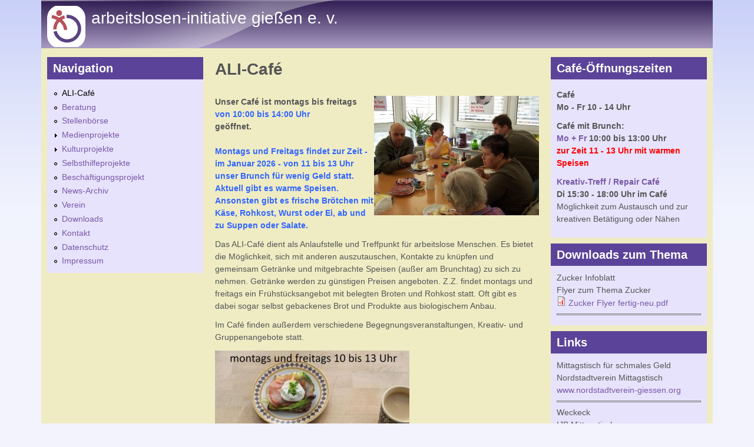

--- FILE ---
content_type: text/html; charset=utf-8
request_url: https://www.ali-giessen.de/cafe
body_size: 5952
content:
<!DOCTYPE html>
<!--[if lt IE 7]><html class="lt-ie9 lt-ie8 lt-ie7" lang="de" dir="ltr"><![endif]-->
<!--[if IE 7]><html class="lt-ie9 lt-ie8" lang="de" dir="ltr"><![endif]-->
<!--[if IE 8]><html class="lt-ie9" lang="de" dir="ltr"><![endif]-->
<!--[if gt IE 8]><!--><html lang="de" dir="ltr" prefix="content: http://purl.org/rss/1.0/modules/content/ dc: http://purl.org/dc/terms/ foaf: http://xmlns.com/foaf/0.1/ og: http://ogp.me/ns# rdfs: http://www.w3.org/2000/01/rdf-schema# sioc: http://rdfs.org/sioc/ns# sioct: http://rdfs.org/sioc/types# skos: http://www.w3.org/2004/02/skos/core# xsd: http://www.w3.org/2001/XMLSchema#"><!--<![endif]-->
<head>
<meta charset="utf-8" />
<meta name="Generator" content="Drupal 7 (http://drupal.org)" />
<link rel="canonical" href="/cafe" />
<link rel="shortlink" href="/node/22" />
<link rel="shortcut icon" href="https://www.ali-giessen.de/sites/ali-giessen.de/files/favali.png" type="image/png" />
<meta name="viewport" content="width=device-width, initial-scale=1" />
<meta name="MobileOptimized" content="width" />
<meta name="HandheldFriendly" content="1" />
<meta name="apple-mobile-web-app-capable" content="yes" />
<title>ALI-Café | Arbeitslosen-initiative gießen e. v. </title>
<link type="text/css" rel="stylesheet" href="https://www.ali-giessen.de/sites/ali-giessen.de/files/css/css_xE-rWrJf-fncB6ztZfd2huxqgxu4WO-qwma6Xer30m4.css" media="all" />
<link type="text/css" rel="stylesheet" href="https://www.ali-giessen.de/sites/ali-giessen.de/files/css/css_hYCLW089C9S9sP3ZYkuG6R-Q5ZHbEhblZBFjwZ_bE_I.css" media="all" />
<link type="text/css" rel="stylesheet" href="https://www.ali-giessen.de/sites/ali-giessen.de/files/css/css_CqOkBg7qzZ0idO5kB72q2BciNnIowGCd3FwLLpVIn_w.css" media="all" />
<link type="text/css" rel="stylesheet" href="https://www.ali-giessen.de/sites/ali-giessen.de/files/css/css_rP5iJ-BWw4FVpOe_fVdjUyvLTPm1N_h8l6xOGKgf73Y.css" media="screen" />
<link type="text/css" rel="stylesheet" href="https://www.ali-giessen.de/sites/ali-giessen.de/files/css/css_jROiMbl4B3sBWGaJp9MlD93tQsMHvmJ9u2FmGW4WwwA.css" media="all" />
<link type="text/css" rel="stylesheet" href="https://www.ali-giessen.de/sites/ali-giessen.de/files/css/css_9LpwsMDeumGSJWRoKT8pyFQZj2OD_BaKeF4D6UlbRns.css" media="only screen" />
<link type="text/css" rel="stylesheet" href="https://www.ali-giessen.de/sites/ali-giessen.de/files/css/css_Izx2GD33mMWOdh8sk_ykFye39Y2U-0aOAuV8YU56hus.css" media="screen" />
<link type="text/css" rel="stylesheet" href="https://www.ali-giessen.de/sites/ali-giessen.de/files/css/css_47DEQpj8HBSa-_TImW-5JCeuQeRkm5NMpJWZG3hSuFU.css" media="only screen" />

<!--[if lt IE 9]>
<link type="text/css" rel="stylesheet" href="https://www.ali-giessen.de/sites/ali-giessen.de/files/css/css_ZuD1XgiIFA0HXwFJ0tvCRTMpCVrHhi77WS4w4E_qvWc.css" media="screen" />
<![endif]-->
<script type="text/javascript" src="https://www.ali-giessen.de/sites/ali-giessen.de/files/js/js_YD9ro0PAqY25gGWrTki6TjRUG8TdokmmxjfqpNNfzVU.js"></script>
<script type="text/javascript" src="https://www.ali-giessen.de/sites/ali-giessen.de/files/js/js_onbE0n0cQY6KTDQtHO_E27UBymFC-RuqypZZ6Zxez-o.js"></script>
<script type="text/javascript" src="https://www.ali-giessen.de/sites/ali-giessen.de/files/js/js_SVne-_d2k0odkVVkR1TZx0k5K0EVV_hyG8QiMtu9VN0.js"></script>
<script type="text/javascript">
<!--//--><![CDATA[//><!--
jQuery.extend(Drupal.settings, {"basePath":"\/","pathPrefix":"","setHasJsCookie":0,"ajaxPageState":{"theme":"weg","theme_token":"2Xh9DUDDZy2hbtkjJY0Y5TowaCFoOmub8BkCtQrE_uQ","js":{"misc\/jquery.js":1,"misc\/jquery-extend-3.4.0.js":1,"misc\/jquery-html-prefilter-3.5.0-backport.js":1,"misc\/jquery.once.js":1,"misc\/drupal.js":1,"misc\/form-single-submit.js":1,"public:\/\/languages\/de_iv6Lbw8akZC3SY121efyC0jte1qKic2vlLeuQvGKifg.js":1,"sites\/all\/modules\/lightbox2\/js\/lightbox.js":1,"sites\/all\/modules\/video\/js\/video.js":1},"css":{"modules\/system\/system.base.css":1,"modules\/system\/system.menus.css":1,"modules\/system\/system.messages.css":1,"modules\/system\/system.theme.css":1,"modules\/field\/theme\/field.css":1,"modules\/node\/node.css":1,"modules\/search\/search.css":1,"modules\/user\/user.css":1,"sites\/all\/modules\/views\/css\/views.css":1,"sites\/all\/modules\/ctools\/css\/ctools.css":1,"sites\/all\/modules\/lightbox2\/css\/lightbox.css":1,"sites\/all\/modules\/video\/css\/video.css":1,"sites\/all\/themes\/adaptivetheme\/at_core\/css\/at.settings.style.headings.css":1,"sites\/all\/themes\/adaptivetheme\/at_core\/css\/at.settings.style.image.css":1,"sites\/all\/themes\/adaptivetheme\/at_core\/css\/at.layout.css":1,"sites\/ali-giessen.de\/themes\/weg\/color\/colors.css":1,"sites\/all\/themes\/pixture_reloaded\/css\/pixture_reloaded.css":1,"sites\/all\/themes\/pixture_reloaded\/css\/pixture_reloaded.settings.style.css":1,"sites\/ali-giessen.de\/themes\/weg\/css\/wegtheme.css":1,"sites\/ali-giessen.de\/themes\/weg\/css\/alitheme.css":1,"public:\/\/adaptivetheme\/weg_files\/weg.responsive.layout.css":1,"public:\/\/adaptivetheme\/weg_files\/weg.fonts.css":1,"public:\/\/adaptivetheme\/weg_files\/weg.responsive.styles.css":1,"public:\/\/adaptivetheme\/weg_files\/weg.lt-ie9.layout.css":1}},"lightbox2":{"rtl":"0","file_path":"\/(\\w\\w\/)public:\/","default_image":"\/sites\/all\/modules\/lightbox2\/images\/brokenimage.jpg","border_size":10,"font_color":"000","box_color":"fff","top_position":"","overlay_opacity":"0.8","overlay_color":"000","disable_close_click":1,"resize_sequence":0,"resize_speed":400,"fade_in_speed":400,"slide_down_speed":600,"use_alt_layout":0,"disable_resize":0,"disable_zoom":0,"force_show_nav":0,"show_caption":1,"loop_items":0,"node_link_text":"View Image Details","node_link_target":0,"image_count":"Image !current of !total","video_count":"Video !current of !total","page_count":"Page !current of !total","lite_press_x_close":"press \u003Ca href=\u0022#\u0022 onclick=\u0022hideLightbox(); return FALSE;\u0022\u003E\u003Ckbd\u003Ex\u003C\/kbd\u003E\u003C\/a\u003E to close","download_link_text":"","enable_login":false,"enable_contact":false,"keys_close":"c x 27","keys_previous":"p 37","keys_next":"n 39","keys_zoom":"z","keys_play_pause":"32","display_image_size":"original","image_node_sizes":"()","trigger_lightbox_classes":"","trigger_lightbox_group_classes":"","trigger_slideshow_classes":"","trigger_lightframe_classes":"","trigger_lightframe_group_classes":"","custom_class_handler":0,"custom_trigger_classes":"","disable_for_gallery_lists":true,"disable_for_acidfree_gallery_lists":true,"enable_acidfree_videos":true,"slideshow_interval":5000,"slideshow_automatic_start":1,"slideshow_automatic_exit":1,"show_play_pause":1,"pause_on_next_click":0,"pause_on_previous_click":1,"loop_slides":0,"iframe_width":600,"iframe_height":400,"iframe_border":1,"enable_video":0,"useragent":"Mozilla\/5.0 (Macintosh; Intel Mac OS X 10_15_7) AppleWebKit\/537.36 (KHTML, like Gecko) Chrome\/131.0.0.0 Safari\/537.36; ClaudeBot\/1.0; +claudebot@anthropic.com)"},"urlIsAjaxTrusted":{"\/search\/node":true},"adaptivetheme":{"weg":{"layout_settings":{"bigscreen":"three-col-grail","tablet_landscape":"three-col-grail","tablet_portrait":"one-col-vert","smalltouch_landscape":"one-col-vert","smalltouch_portrait":"one-col-stack"},"media_query_settings":{"bigscreen":"only screen and (min-width:1025px)","tablet_landscape":"only screen and (min-width:769px) and (max-width:1024px)","tablet_portrait":"only screen and (min-width:481px) and (max-width:768px)","smalltouch_landscape":"only screen and (min-width:321px) and (max-width:480px)","smalltouch_portrait":"only screen and (max-width:320px)"}}}});
//--><!]]>
</script>
<!--[if lt IE 9]>
<script src="https://www.ali-giessen.de/sites/all/themes/adaptivetheme/at_core/scripts/html5.js?t34xt0"></script>
<![endif]-->
</head>
<body class="html not-front not-logged-in two-sidebars page-node page-node- page-node-22 node-type-page atr-7.x-3.x atv-7.x-3.0-rc2 lang-de site-name-arbeitslosen-initiative-gießen-e-v- section-cafe color-scheme-custom weg bs-n bb-n mb-dd mbp-l rc-0">
  <div id="skip-link" class="nocontent">
    <a href="#main-content" class="element-invisible element-focusable">Direkt zum Inhalt</a>
  </div>
    <div class="texture-overlay">
  <div id="page" class="container page snc-n snw-n sna-l sns-n ssc-n ssw-n ssa-l sss-n btc-n btw-b bta-l bts-n ntc-n ntw-b nta-l nts-n ctc-n ctw-b cta-l cts-n ptc-n ptw-b pta-l pts-n">

    <header  id="header" class="clearfix" role="banner">
      <div class="header-inner clearfix">

                  <!-- start: Branding -->
          <div  id="branding" class="branding-elements clearfix">

                          <div id="logo">
                <a href="/"><img class="site-logo" typeof="foaf:Image" src="https://www.ali-giessen.de/sites/ali-giessen.de/files/alilogo-gerd-1-65h_0_0.png" alt="Arbeitslosen-initiative gießen e. v. " /></a>              </div>
            
                          <!-- start: Site name and Slogan hgroup -->
              <div  class="h-group" id="name-and-slogan">

                                  <h1 id="site-name"><a href="/" title="Startseite">Arbeitslosen-initiative gießen e. v. </a></h1>
                
                
              </div><!-- /end #name-and-slogan -->
            
          </div><!-- /end #branding -->
        
        
      </div>

    </header> <!-- /header -->

    
    <!-- Messages and Help -->
        
    <!-- Breadcrumbs -->
    
    
    <!-- Three column 3x33 Gpanel -->
    
    <div id="columns">
      <div class="columns-inner clearfix">

        <div id="content-column">
          <div class="content-inner">

            
            <section id="main-content" role="main">

                                            <header  id="main-content-header" class="clearfix">

                                      <h1 id="page-title">ALI-Café</h1>
                  
                  
                </header>
                            
                              <div id="content">
                  <div id="block-system-main" class="block block-system no-title odd first last block-count-1 block-region-content block-main" >  
  
  <article id="node-22" class="node node-page article odd node-full ia-n clearfix" about="/cafe" typeof="foaf:Document" role="article">
  
  
  
  <div class="node-content">
    <div class="field field-name-body field-type-text-with-summary field-label-hidden view-mode-full"><div class="field-items"><div class="field-item even" property="content:encoded"><p><img src="/sites/ali-giessen.de/files/bilder/cafe-280.jpg" alt="cafe" width="280" height="203" style="float: right;" /></p>
<p><strong>Unser Café ist montags bis freitags<br /><span style="color: #3366ff;" data-darkreader-inline-color="">von 10:00 bis 14:00 Uhr</span><br />geöffnet.<br /><br /><span style="color: #0000ff;" data-darkreader-inline-color=""><span style="color: #3366ff;" data-darkreader-inline-color="">Montags und Freitags findet zur Zeit - im Januar 2026 - von 11 bis 13 Uhr unser Brunch für wenig Geld statt. Aktuell gibt es warme Speisen. Ansonsten gibt es frische Brötchen mit Käse, Rohkost, Wurst oder Ei, ab und zu Suppen oder Salate. </span><br /></span></strong></p>
<p>Das ALI-Café dient als Anlaufstelle und Treffpunkt für arbeitslose Menschen. Es bietet die Möglichkeit, sich mit anderen auszutauschen, Kontakte zu knüpfen und gemeinsam Getränke und mitgebrachte Speisen (außer am Brunchtag) zu sich zu nehmen. Getränke werden zu günstigen Preisen angeboten. Z.Z. findet montags und freitags ein Frühstücksangebot mit belegten Broten und Rohkost statt. Oft gibt es dabei sogar selbst gebackenes Brot und Produkte aus biologischem Anbau.</p>
<p>Im Café finden außerdem verschiedene Begegnungsveranstaltungen, Kreativ- und Gruppenangebote statt.</p>
<p><img src="/sites/ali-giessen.de/files/bilder/brunch-mit-text_1042_0.JPG" alt="Ankündigung Brunch" width="330" height="330" /> </p>
</div></div></div>  </div>

  
  
  <span property="dc:title" content="ALI-Café" class="rdf-meta element-hidden"></span></article>

  </div>                </div>
              
              <!-- Feed icons (RSS, Atom icons etc -->
              
            </section> <!-- /main-content -->

            
          </div>
        </div> <!-- /content-column -->

        <div class="region region-sidebar-first sidebar"><div class="region-inner clearfix"><nav id="block-system-navigation" class="block block-system block-menu odd first last block-count-2 block-region-sidebar-first block-navigation"  role="navigation"><div class="block-inner clearfix">  
      <h2 class="block-title">Navigation</h2>
  
  <div class="block-content content"><ul class="menu clearfix"><li class="first leaf active-trail menu-depth-1 menu-item-1228"><a href="/cafe" title="Der offene Treffpunkt" class="active-trail active">ALI-Café</a></li><li class="leaf menu-depth-1 menu-item-490"><a href="/beratung">Beratung</a></li><li class="leaf menu-depth-1 menu-item-386"><a href="/stellenboerse" title="PC-Nutzung und Jobsuche">Stellenbörse</a></li><li class="collapsed menu-depth-1 menu-item-1234"><a href="/medienprojekte">Medienprojekte</a></li><li class="collapsed menu-depth-1 menu-item-1233"><a href="/kulturprojekte">Kulturprojekte</a></li><li class="leaf menu-depth-1 menu-item-3094"><a href="/selbsthilfeprojekte">Selbsthilfeprojekte</a></li><li class="leaf menu-depth-1 menu-item-1248"><a href="/qualifizierung">Beschäftigungsprojekt</a></li><li class="leaf menu-depth-1 menu-item-1226"><a href="/newsarchiv" title="">News-Archiv</a></li><li class="leaf menu-depth-1 menu-item-1227"><a href="/verein">Verein</a></li><li class="leaf menu-depth-1 menu-item-1263"><a href="/downloads">Downloads</a></li><li class="leaf menu-depth-1 menu-item-2797"><a href="/kontakt">Kontakt</a></li><li class="leaf menu-depth-1 menu-item-3056"><a href="/datenschutzerklaerung" title="Datenschutzerklärung">Datenschutz</a></li><li class="last leaf menu-depth-1 menu-item-1229"><a href="/Impressum">Impressum</a></li></ul></div>
  </div></nav></div></div>        <div class="region region-sidebar-second sidebar"><div class="region-inner clearfix"><section id="block-block-5" class="block block-block odd first block-count-3 block-region-sidebar-second block-5" ><div class="block-inner clearfix">  
      <h2 class="block-title">Café-Öffnungszeiten</h2>
  
  <div class="block-content content"><p><strong>Café <br />Mo - Fr 10 - 14 Uhr</strong></p>
<p><strong>Café mit Brunch:<br /></strong><strong><strong><strong><strong><strong><a href="https://ali-giessen.de/selbsthilfe-repaircafe">Mo + Fr</a> 10:00 bis 13:00 Uhr<br /><span style="color: #ff0000;">zur Zeit 11 - 13 Uhr mit warmen Speisen</span></strong></strong></strong></strong></strong></p>
<p><strong><strong><strong><strong><strong><strong><strong><strong><strong><strong><strong><a href="https://ali-giessen.de/selbsthilfe-repaircafe">Kreativ-Treff / Repair Café<br /></a></strong></strong></strong></strong></strong></strong>Di 15:30 - 18:00 Uhr im Café<br /></strong></strong></strong></strong></strong>Möglichkeit zum Austausch und zur kreativen Betätigung oder Nähen<strong><strong><strong><strong><strong><strong><strong><br /></strong></strong></strong></strong></strong></strong></strong></p>
</div>
  </div></section><section id="block-views-dowlcafe-block-1" class="block block-views even block-count-4 block-region-sidebar-second block-dowlcafe-block-1" ><div class="block-inner clearfix">  
      <h2 class="block-title">Downloads zum Thema</h2>
  
  <div class="block-content content"><div class="view view-dowlcafe view-id-dowlcafe view-display-id-block_1 view-dom-id-02e03a254915183959ddd2112bd61546">
        
  
  
      <div class="view-content">
        <div class="views-row views-row-1 views-row-odd views-row-first views-row-last">
      
  <div class="views-field views-field-title">        <span class="field-content">Zucker Infoblatt</span>  </div>  
  <div class="views-field views-field-field-shortbody">        <div class="field-content">Flyer zum Thema Zucker</div>  </div>  
  <div class="views-field views-field-field-datei">        <div class="field-content"><span class="file"><img class="file-icon" alt="PDF icon" title="application/pdf" src="/modules/file/icons/application-pdf.png" /> <a href="https://www.ali-giessen.de/sites/ali-giessen.de/files/downloads/Zucker%20Flyer%20fertig-neu.pdf" type="application/pdf; length=550713">Zucker Flyer fertig-neu.pdf</a></span></div>  </div>  
  <div class="views-field views-field-nothing">        <span class="field-content"><hr></span>  </div>  </div>
    </div>
  
  
  
  
  
  
</div></div>
  </div></section><section id="block-views-links-cafe-block-1" class="block block-views odd last block-count-5 block-region-sidebar-second block-links-cafe-block-1" ><div class="block-inner clearfix">  
      <h2 class="block-title">Links</h2>
  
  <div class="block-content content"><div class="view view-links-cafe view-id-links_cafe view-display-id-block_1 view-dom-id-3e2ec993c88070fa3b06d1d0b7e83442">
        
  
  
      <div class="view-content">
        <div class="views-row views-row-1 views-row-odd views-row-first">
      
  <div class="views-field views-field-title">        <span class="field-content">Mittagstisch für schmales Geld</span>  </div>  
  <div class="views-field views-field-field-shortbody">        <div class="field-content">Nordstadtverein Mittagstisch</div>  </div>  
  <div class="views-field views-field-field-url">        <div class="field-content"><a href="http://www.nordstadtverein-giessen.org">www.nordstadtverein-giessen.org</a></div>  </div>  
  <div class="views-field views-field-nothing">        <span class="field-content"><hr></span>  </div>  </div>
  <div class="views-row views-row-2 views-row-even views-row-last">
      
  <div class="views-field views-field-title">        <span class="field-content">Weckeck</span>  </div>  
  <div class="views-field views-field-field-shortbody">        <div class="field-content">IJB Mittagstisch</div>  </div>  
  <div class="views-field views-field-field-url">        <div class="field-content"><a href="http://www.ijb-giessen.de/kioskweckeck.htm">www.ijb-giessen.de/kioskweckeck.htm</a></div>  </div>  
  <div class="views-field views-field-nothing">        <span class="field-content"><hr></span>  </div>  </div>
    </div>
  
  
  
  
  
  
</div></div>
  </div></section></div></div>
      </div>
    </div> <!-- /columns -->

    
    <!-- four-4x25 Gpanel -->
    
          <footer  id="footer" class="clearfix" role="contentinfo">
        <div id="footer-inner" class="clearfix">
          <div class="region region-footer"><div class="region-inner clearfix"><div id="block-views-letztesupdate-block" class="block block-views no-title odd first last block-count-6 block-region-footer block-letztesupdate-block" ><div class="block-inner clearfix">  
  
  <div class="block-content content"><div class="view view-letztesupdate view-id-letztesupdate view-display-id-block view-dom-id-00229166c42cdcd2246156b714ecd16c">
        
  
  
      <div class="view-content">
        <div class="views-row views-row-1 views-row-odd views-row-first views-row-last">
      
  <div class="views-field views-field-timestamp">        <span class="field-content">Letztes Update: Mittwoch, 14 Januar, 2026 - 13:16</span>  </div>  </div>
    </div>
  
  
  
  
  
  
</div></div>
  </div></div></div></div>          <p class="attribute-creator"></p>
        </div>
      </footer>
    
  </div> <!-- /page -->
</div> <!-- /texture overlay -->
  </body>
</html>
